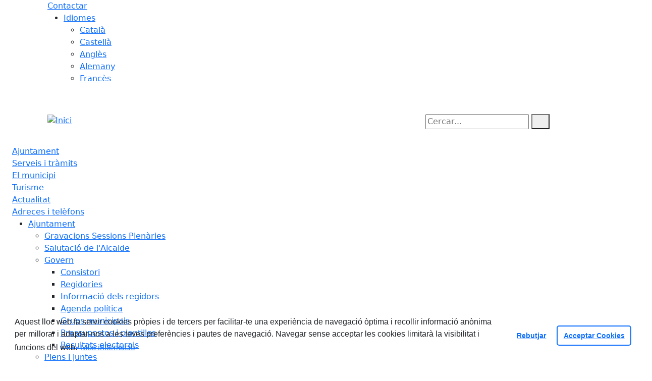

--- FILE ---
content_type: text/html; charset=utf-8
request_url: https://www.tavertet.cat/?utm_source=femturisme.cat&utm_medium=referral&utm_campaign=entretotsfemturisme
body_size: 12657
content:
<!DOCTYPE HTML>
<html lang="ca" xmlns="http://www.w3.org/1999/xhtml" xml:lang="ca" >
    <head>
        <!-- Global Site Tag (gtag.js) - Google Analytics v4-->
<!-- End of code Global Site Tag (gtag.js) - Google Analytics v4--><!-- Global Site Tag (gtag.js) - Google Analytics v4-->
<!-- End of code Global Site Tag (gtag.js) - Google Analytics v4-->
        <title>Inici</title>

        <!-- METADATA -->
<meta charset="utf-8">
<meta name="viewport" content="width=device-width, initial-scale=1">
<meta name="title" lang="ca" content="Inici">
<meta name="description" lang="ca" content="Inici">
<meta name="author" lang="ca" content="Ajuntament de Tavertet">
<meta name="date" lang="ca" content="2026-01-26">
<meta name="generator" lang="ca" content="Inici">
<meta name="robots" content="index, follow">

        <link rel="canonical" href="https://www.tavertet.cat">

        <link href="/front/view/js/bower_components/bootstrap/dist/css/bootstrap.min.css" rel="stylesheet" media="screen,print">

            <link rel="stylesheet" type="text/css" href="/front/view/js/bower_components/cookieconsent/build/cookieconsent.min.css">

        <!-- Real Favicon Genenrator-->
<link rel="apple-touch-icon" href="/themes/tavertet/images/favicons/apple-touch-icon.png">
<link rel="icon" type="image/png" href="/themes/tavertet/images/favicons/favicon-16x16.png" sizes="16x16">
<link rel="icon" type="image/png" href="/themes/tavertet/images/favicons/favicon-32x32.png" sizes="32x32">
<link rel="shortcut icon" href="/themes/tavertet/images/favicons/favicon.ico">
        <!-- Twitter Card data -->
<meta name="twitter:card" content="summary">
<meta name="twitter:title" content="Inici">
<meta name="twitter:description" content="">
<meta name="twitter:image" content="https://www.tavertet.cat/themes/tavertet/images/logos/header.png">
    <meta name="twitter:image:alt" content="Logo">
        <!-- Open Graph data -->
<meta property="og:title" content="Inici">
<meta property="og:type" content="website">
<meta property="og:url" content="https://www.tavertet.cat">
<meta property="og:image" content="https://www.tavertet.cat/themes/tavertet/images/logos/header.png">
    <meta property="og:image:alt" content="Logo">
    <meta property="og:image" content="https://www.tavertet.cat/themes/tavertet/images/logos/header_inv.png">
    <meta property="og:image:alt" content="Logo invertit">
    <meta property="og:description" content="">
<meta property="og:site_name" content="Ajuntament de Tavertet"> 

        <!-- HTML5 compatible tags -->
<script>
    document.createElement('header');
    document.createElement('footer');
    document.createElement('section');
    document.createElement('aside');
    document.createElement('nav');
    document.createElement('article');
    document.createElement('hgroup');
    document.createElement('lh');
</script>
        <link rel="stylesheet" href="/front/view/js/bower_components/FreezeUI/freeze-ui.min.css">
<link rel="stylesheet" href="/front/view/js/bower_components/Leaflet/default/leaflet.css">
<link rel="stylesheet" href="/front/view/js/bower_components/Leaflet/default/Control.Loading.css">
<script  src="/front/view/js/bower_components/FreezeUI/freeze-ui.min.js"></script>
<script  src="/front/view/js/bower_components/Leaflet/default/leaflet.js"></script>
<script src="/front/view/js/bower_components/es6-promise/es6-promise.min.js"></script>
<script>ES6Promise.polyfill();</script>
<script  src='/front/view/js/bower_components/Leaflet/default/Leaflet.GoogleMutant.js'></script>
<script  src="https://maps.google.com/maps/api/js?key=AIzaSyDzMQfPcdyACxfYosZzQs43alxB8BKfkx8" async defer></script>
<script  src="/front/view/js/bower_components/Leaflet/default/leaflet.maps.js"></script>
<script  src="/front/view/js/bower_components/Leaflet/default/leaflet.clone.js"></script>
<script  src="/front/view/js/bower_components/Leaflet/default/Control.Loading.js"></script>
<script src="/front/view/js/bower_components/jquery.min/index.js"></script>        <!-- Init addHeadExtraStyles -->
        <style>html body{font-size:1em !important;} .backgroundImageHeader { background-repeat: repeat;  background-image:url("/media/repository/capcaleres/panoramica.jpg");} </style>
        <!-- End addHeadExtraStyles -->
        <link rel="stylesheet" type="text/css" href="/front/view/js/bower_components/bootstrap-datepicker/dist/css/bootstrap-datepicker.min.css">
        <!-- fontawesome -->
        <link rel="stylesheet" href="/front/view/js/bower_components/bootstrap-icons.min/index.css">
        <!-- Font Awesome 7 + v4-shims for backward compatibility -->
        <link href="https://cdn.jsdelivr.net/npm/@fortawesome/fontawesome-free@7.1.0/css/all.min.css" rel="stylesheet">
        <link href="https://cdn.jsdelivr.net/npm/@fortawesome/fontawesome-free@7.1.0/css/v4-shims.min.css" rel="stylesheet">
        <link rel="stylesheet" type="text/css" href="/front/view/js/bower_components/cookieconsent/build/cookieconsent.min.css">
        <!-- Popperjs -->
        <script src="/front/view/js/bower_components/popper.min/index.js"></script>
        <!-- Tempus Dominus JavaScript -->
        <script src="/front/view/js/bower_components/tempus-dominus.min.js/index.js"></script>
        <!-- Tempus Dominus Styles -->
        <link rel="stylesheet" href="/front/view/js/bower_components/tempus-dominus.min.css/index.css">

                <link rel="stylesheet" media="all" href="/themes/tavertet/styles/style.min.css">
            </head>
    <body class="home id-0">
        <header>
                                    <div class="js-widget o-widget o-widget--header o-widget-contenidor  clearfix boxBX  WidgetContainer " data-id="1" >  <div class="o-widget-wrapper clearfix default-BX  " data-id="1"><div class="o-widget-container  row"><div class="view-6 js-widget o-widget o-widget--header-g col-xs-12 col-sm-12 col-md-12 col-lg-12 clearfix boxBX  WidgetLegacyHeader " data-id="4" >  <div class="o-widget-wrapper clearfix default-BX  mb-5 " data-id="4"><div class="o-widget-container "><div class="js-widget__content o-widget__content clearfix "><div class="toolbar clearfix">
    <div class="container-xl">
                <div class="fright">
            <div class="toolbarItem">
    <div class="toolbarItem page-62 page-contactar">
    <a 
        href="/altres-continguts/contactar"
        target="_self"
        rel="index, follow"
            >
        Contactar    </a>
</div>
</div>                        <div class="toolbarItem">
                <div id="toolbarLanguages">
    <ul id="languages">
        <li><a href="#">Idiomes</a>
            <ul>
                                    <li><a class="link-language" href="javascript:void(0)" data-target="https://www.tavertet.cat/?utm_source=femturisme.cat&utm_medium=referral&utm_campaign=entretotsfemturisme&lang=ca" title="Català">Català</a></li>                                    <li><a class="link-language" href="javascript:void(0)" data-target="https://translate.google.es/translate?js=y&prev=_t&hl=esie=UTF-8&u=https://www.tavertet.cat/?utm_source=femturisme.cat&utm_medium=referral&utm_campaign=entretotsfemturisme&sl=ca&tl=es" title="Castellà">Castellà</a></li>                                    <li><a class="link-language" href="javascript:void(0)" data-target="https://translate.google.es/translate?js=y&prev=_t&hl=enie=UTF-8&u=https://www.tavertet.cat/?utm_source=femturisme.cat&utm_medium=referral&utm_campaign=entretotsfemturisme&sl=ca&tl=en" title="Anglès">Anglès</a></li>                                    <li><a class="link-language" href="javascript:void(0)" data-target="https://translate.google.es/translate?js=y&prev=_t&hl=deie=UTF-8&u=https://www.tavertet.cat/?utm_source=femturisme.cat&utm_medium=referral&utm_campaign=entretotsfemturisme&sl=ca&tl=de" title="Alemany">Alemany</a></li>                                    <li><a class="link-language" href="javascript:void(0)" data-target="https://translate.google.es/translate?js=y&prev=_t&hl=frie=UTF-8&u=https://www.tavertet.cat/?utm_source=femturisme.cat&utm_medium=referral&utm_campaign=entretotsfemturisme&sl=ca&tl=fr" title="Francès">Francès</a></li>                            </ul>
        </li>
    </ul>
</div>                <div class="currentDate" style='padding:9px;color:white'>
    <span id="clock" class="clock" title='Data i hora oficial' >
        26.01.2026 | 03:29    </span>
</div>            </div>
        </div>
    </div>
</div>
<div class="header backgroundImageHeader">
    <div class="branding">
        <div class="container-xl">
            <div class="row">
                <div class="col-md-8 col-sm-8 col-lg-8 logo_box">
    <a class="logo" href="/" title="Inici">
        <span style="display: none">Inici</span>
        <img src="/themes/tavertet/images/logos/header.png" alt="Inici" width="323" height="109" id="mainLogo">
    </a>
        <h1 class="d-none">Inici</h1>
    </div>                <div class="col-md-4 col-sm-4 col-lg-4 middle search_box">
    <form id="search_box" aria-label="Cercar:" name="search_box" method="get" action="/search">
        <label for="search" accesskey="4">
            <span class="visually-hidden">Cercar:</span>
        </label>
        <input id="search" name="search" type="text" aria-label="Cercar:" title="Cerca a tot el web" value="" placeholder="Cercar...">
        <button type="submit" title="Cerca" class="search-button" aria-label="Cerca"><i class="fa fa-search"></i></button>
    </form>
</div>
            </div>
        </div>
    </div>
        <div id="navbar-top" class="navbar navbar-expand-lg navbar-dark"><div class="nav">    <div class="container-xl">         <div class="row">              <div class="col" aria-label="menú"><div class="phoneMenuButton"><a href="#" class="phoneButton"><i class="fa fa-bars"></i></a></div>  <nav class="c-menu-mobile"><li class="c-menu-mobile__item">  <a class="c-menu-mobile__link"  href="/ajuntament" aria-label="Ajuntament"  rel="index, follow" >Ajuntament  </a></li><li class="c-menu-mobile__item">  <a class="c-menu-mobile__link"  href="/serveis-i-tramits" aria-label="Serveis i tràmits"  rel="index, follow" >Serveis i tràmits  </a></li><li class="c-menu-mobile__item">  <a class="c-menu-mobile__link"  href="/el-municipi" aria-label="El municipi"  rel="index, follow" >El municipi  </a></li><li class="c-menu-mobile__item">  <a class="c-menu-mobile__link"  href="/turisme" aria-label="Turisme"  rel="index, follow" >Turisme  </a></li><li class="c-menu-mobile__item">  <a class="c-menu-mobile__link"  href="/actualitat" aria-label="Actualitat"  rel="index, follow" >Actualitat  </a></li><li class="c-menu-mobile__item">  <a class="c-menu-mobile__link"  href="/adreces-i-telefons" aria-label="Adreces i telèfons"  rel="index, follow" >Adreces i telèfons  </a></li>  </nav><script>$(document).ready(function () {
	$('a.phoneButton').click(function (event) {
		$('.c-menu-mobile').toggleClass('c-menu-mobile--opened');
	});
});
</script><ul class="c-menu-show-submenu-on-hover c-menu-show-submenu-on-hover__menu" ><li class="c-menu-show-submenu-on-hover__item page-1 level1"> <a class=" c-menu-show-submenu-on-hover__link"  aria-expanded="false" href="/ajuntament" aria-label="Ajuntament"  rel="index, follow" >Ajuntament</a><ul class="c-menu-show-submenu-on-hover c-menu-show-submenu-on-hover__childs" ><li class="c-menu-show-submenu-on-hover__item page-157 level2"> <a class=" c-menu-show-submenu-on-hover__link"  aria-expanded="false" href="/ajuntament/gravacions-sessions-plenaries" aria-label="Gravacions Sessions Plenàries"  rel="index, follow" >Gravacions Sessions Plenàries</a></li><li class="c-menu-show-submenu-on-hover__item page-12 level2"> <a class=" c-menu-show-submenu-on-hover__link"  aria-expanded="false" href="/ajuntament/salutacio-de-lalcalde" aria-label="Salutació de l'Alcalde"  rel="index, follow" >Salutació de l'Alcalde</a></li><li class="c-menu-show-submenu-on-hover__item page-142 level2"> <a class=" c-menu-show-submenu-on-hover__link c-menu-show-submenu-on-hover__link--dropdown"  aria-expanded="false" href="/ajuntament/govern" aria-label="Govern"  rel="index, follow" >Govern</a><ul class="c-menu-show-submenu-on-hover c-menu-show-submenu-on-hover__childs" ><li class="c-menu-show-submenu-on-hover__item page-13 level3"> <a class=" c-menu-show-submenu-on-hover__link"  aria-expanded="false" href="/ajuntament/govern/consistori" aria-label="Consistori"  rel="index, follow" >Consistori</a></li><li class="c-menu-show-submenu-on-hover__item page-143 level3"> <a class=" c-menu-show-submenu-on-hover__link"  aria-expanded="false" href="/ajuntament/govern/regidories" aria-label="Regidories"  rel="index, follow" >Regidories</a></li><li class="c-menu-show-submenu-on-hover__item page-144 level3"> <a class=" c-menu-show-submenu-on-hover__link"  aria-expanded="false" href="/ajuntament/govern/informacio-dels-regidors" aria-label="Informació dels regidors"  rel="index, follow" >Informació dels regidors</a></li><li class="c-menu-show-submenu-on-hover__item page-116 level3"> <a class=" c-menu-show-submenu-on-hover__link"  aria-expanded="false" href="/ajuntament/govern/agenda-politica" aria-label="Agenda política"  rel="index, follow" >Agenda política</a></li><li class="c-menu-show-submenu-on-hover__item page-145 level3"> <a class=" c-menu-show-submenu-on-hover__link"  aria-expanded="false" href="/ajuntament/govern/grups-municipals" aria-label="Grups municipals"  rel="index, follow" >Grups municipals</a></li><li class="c-menu-show-submenu-on-hover__item page-24 level3"> <a class=" c-menu-show-submenu-on-hover__link"  aria-expanded="false" href="https://www.seu-e.cat/web/tavertet/govern-obert-i-transparencia/gestio-economica/pressupost" aria-label="Pressupostos i plantilles" target = "_blank" rel="index, follow" >Pressupostos i plantilles<i class="align-middle fa fa-external-link ms-2"></i></a></li><li class="c-menu-show-submenu-on-hover__item page-127 level3"> <a class=" c-menu-show-submenu-on-hover__link"  aria-expanded="false" href="http://aplicacions.municat.gencat.cat/index.php?page=consulta&mostraEns=0828020002&accio=eleccions" aria-label="Resultats electorals" target = "_blank" rel="index, follow" >Resultats electorals<i class="align-middle fa fa-external-link ms-2"></i></a></li></ul></li><li class="c-menu-show-submenu-on-hover__item page-80 level2"> <a class=" c-menu-show-submenu-on-hover__link"  aria-expanded="false" href="/ajuntament/plens-i-juntes-" aria-label="Plens i juntes "  rel="index, follow" >Plens i juntes </a></li><li class="c-menu-show-submenu-on-hover__item page-18 level2"> <a class=" c-menu-show-submenu-on-hover__link"  aria-expanded="false" href="/ajuntament/tauler-danuncis" aria-label="Tauler d'anuncis"  rel="index, follow" >Tauler d'anuncis</a></li><li class="c-menu-show-submenu-on-hover__item page-26 level2"> <a class=" c-menu-show-submenu-on-hover__link"  aria-expanded="false" href="/ajuntament/perfil-de-contractant" aria-label="Perfil de contractant"  rel="index, follow" >Perfil de contractant</a></li><li class="c-menu-show-submenu-on-hover__item page-126 level2"> <a class=" c-menu-show-submenu-on-hover__link c-menu-show-submenu-on-hover__link--dropdown"  aria-expanded="false" href="/ajuntament/normativa" aria-label="Normativa"  rel="index, follow" >Normativa</a><ul class="c-menu-show-submenu-on-hover c-menu-show-submenu-on-hover__childs" ><li class="c-menu-show-submenu-on-hover__item page-27 level3"> <a class=" c-menu-show-submenu-on-hover__link"  aria-expanded="false" href="https://www.seu-e.cat/web/tavertet/govern-obert-i-transparencia/accio-de-govern-i-normativa/normativa-plans-i-programes/ordenances-reguladores-i-reglaments" aria-label="Normativa / Ordenances Generals" target = "_blank" rel="index, follow" >Normativa / Ordenances Generals<i class="align-middle fa fa-external-link ms-2"></i></a></li><li class="c-menu-show-submenu-on-hover__item page-22 level3"> <a class=" c-menu-show-submenu-on-hover__link"  aria-expanded="false" href="https://www.seu-e.cat/web/tavertet/govern-obert-i-transparencia/accio-de-govern-i-normativa/normativa-plans-i-programes/ordenances-fiscals" aria-label="Ordenances Fiscals" target = "_blank" rel="index, follow" >Ordenances Fiscals<i class="align-middle fa fa-external-link ms-2"></i></a></li><li class="c-menu-show-submenu-on-hover__item page-28 level3"> <a class=" c-menu-show-submenu-on-hover__link"  aria-expanded="false" href="https://www.seu-e.cat/web/tavertet/govern-obert-i-transparencia/accio-de-govern-i-normativa/urbanisme" aria-label="Urbanisme" target = "_blank" rel="index, follow" >Urbanisme<i class="align-middle fa fa-external-link ms-2"></i></a></li></ul></li><li class="c-menu-show-submenu-on-hover__item page-16 level2"> <a class=" c-menu-show-submenu-on-hover__link"  aria-expanded="false" href="/ajuntament/plans-campanyes-i-programes" aria-label="Plans, campanyes i programes"  rel="index, follow" >Plans, campanyes i programes</a></li><li class="c-menu-show-submenu-on-hover__item page-155 level2"> <a class=" c-menu-show-submenu-on-hover__link"  aria-expanded="false" href="/ajuntament/participacio-ciutadana" aria-label="Participació ciutadana"  rel="index, follow" >Participació ciutadana</a></li><li class="c-menu-show-submenu-on-hover__item page-122 level2"> <a class=" c-menu-show-submenu-on-hover__link"  aria-expanded="false" href="/ajuntament/que-es-la-seu-electronica" aria-label="Seu electrònica"  rel="index, follow" >Seu electrònica</a></li><li class="c-menu-show-submenu-on-hover__item page-123 level2"> <a class=" c-menu-show-submenu-on-hover__link"  aria-expanded="false" href="/ajuntament/transparencia" aria-label="Transparència"  rel="index, follow" >Transparència</a></li></ul></li><li class="c-menu-show-submenu-on-hover__item page-10 level1"> <a class=" c-menu-show-submenu-on-hover__link"  aria-expanded="false" href="/serveis-i-tramits" aria-label="Serveis i tràmits"  rel="index, follow" >Serveis i tràmits</a><ul class="c-menu-show-submenu-on-hover c-menu-show-submenu-on-hover__childs" ><li class="c-menu-show-submenu-on-hover__item page-82 level2"> <a class=" c-menu-show-submenu-on-hover__link"  aria-expanded="false" href="/serveis-i-tramits/oficines-municipals" aria-label="Oficines municipals"  rel="index, follow" >Oficines municipals</a></li><li class="c-menu-show-submenu-on-hover__item page-140 level2"> <a class=" c-menu-show-submenu-on-hover__link"  aria-expanded="false" href="/serveis-i-tramits/cataleg-de-serveis" aria-label="Catàleg de Serveis"  rel="index, follow" >Catàleg de Serveis</a></li><li class="c-menu-show-submenu-on-hover__item page-31 level2"> <a class=" c-menu-show-submenu-on-hover__link"  aria-expanded="false" href="/serveis-i-tramits/tramits-i-gestions" aria-label="Tràmits i gestions"  rel="index, follow" >Tràmits i gestions</a></li><li class="c-menu-show-submenu-on-hover__item page-32 level2"> <a class=" c-menu-show-submenu-on-hover__link"  aria-expanded="false" href="/serveis-i-tramits/impostos" aria-label="Impostos"  rel="index, follow" >Impostos</a></li><li class="c-menu-show-submenu-on-hover__item page-88 level2"> <a class=" c-menu-show-submenu-on-hover__link"  aria-expanded="false" href="/serveis-i-tramits/factura-electronica" aria-label="Factura electrònica"  rel="index, follow" >Factura electrònica</a></li><li class="c-menu-show-submenu-on-hover__item page-133 level2"> <a class=" c-menu-show-submenu-on-hover__link"  aria-expanded="false" href="/serveis-i-tramits/finestreta-unica-empresarial-fue" aria-label="Finestreta Única Empresarial (FUE)"  rel="index, follow" >Finestreta Única Empresarial (FUE)</a></li></ul></li><li class="c-menu-show-submenu-on-hover__item page-2 level1"> <a class=" c-menu-show-submenu-on-hover__link"  aria-expanded="false" href="/el-municipi" aria-label="El municipi"  rel="index, follow" >El municipi</a><ul class="c-menu-show-submenu-on-hover c-menu-show-submenu-on-hover__childs" ><li class="c-menu-show-submenu-on-hover__item page-34 level2"> <a class=" c-menu-show-submenu-on-hover__link"  aria-expanded="false" href="/el-municipi/com-arribar--carrers" aria-label="Com arribar / carrers"  rel="index, follow" >Com arribar / carrers</a></li><li class="c-menu-show-submenu-on-hover__item page-35 level2"> <a class=" c-menu-show-submenu-on-hover__link"  aria-expanded="false" href="/el-municipi/transport-public" aria-label="Transport públic"  rel="index, follow" >Transport públic</a></li><li class="c-menu-show-submenu-on-hover__item page-7 level2"> <a class=" c-menu-show-submenu-on-hover__link c-menu-show-submenu-on-hover__link--dropdown"  aria-expanded="false" href="/el-municipi/informacio-del-municipi" aria-label="Informació del municipi"  rel="index, follow" >Informació del municipi</a><ul class="c-menu-show-submenu-on-hover c-menu-show-submenu-on-hover__childs" ><li class="c-menu-show-submenu-on-hover__item page-46 level3"> <a class=" c-menu-show-submenu-on-hover__link"  aria-expanded="false" href="/el-municipi/informacio-del-municipi/historia" aria-label="Història"  rel="index, follow" >Història</a></li><li class="c-menu-show-submenu-on-hover__item page-47 level3"> <a class=" c-menu-show-submenu-on-hover__link"  aria-expanded="false" href="/el-municipi/informacio-del-municipi/el-municipi-en-xifres" aria-label="El municipi en xifres"  rel="index, follow" >El municipi en xifres</a></li></ul></li><li class="c-menu-show-submenu-on-hover__item page-3 level2"> <a class=" c-menu-show-submenu-on-hover__link c-menu-show-submenu-on-hover__link--dropdown"  aria-expanded="false" href="/el-municipi/guia-del-municipi" aria-label="Guia del municipi"  rel="index, follow" >Guia del municipi</a><ul class="c-menu-show-submenu-on-hover c-menu-show-submenu-on-hover__childs" ><li class="c-menu-show-submenu-on-hover__item page-37 level3"> <a class=" c-menu-show-submenu-on-hover__link"  aria-expanded="false" href="/el-municipi/guia-del-municipi/equipaments" aria-label="Equipaments"  rel="index, follow" >Equipaments</a></li><li class="c-menu-show-submenu-on-hover__item page-146 level3"> <a class=" c-menu-show-submenu-on-hover__link"  aria-expanded="false" href="/el-municipi/guia-del-municipi/entitats-i-associacions" aria-label="Entitats i associacions"  rel="index, follow" >Entitats i associacions</a></li><li class="c-menu-show-submenu-on-hover__item page-39 level3"> <a class=" c-menu-show-submenu-on-hover__link"  aria-expanded="false" href="/el-municipi/guia-del-municipi/botigues-dalimentacio" aria-label="Botigues d'alimentació"  rel="index, follow" >Botigues d'alimentació</a></li><li class="c-menu-show-submenu-on-hover__item page-150 level3"> <a class=" c-menu-show-submenu-on-hover__link"  aria-expanded="false" href="/el-municipi/guia-del-municipi/venda-productes-a-dominicili" aria-label="Venda productes a dominicili"  rel="index, follow" >Venda productes a dominicili</a></li><li class="c-menu-show-submenu-on-hover__item page-149 level3"> <a class=" c-menu-show-submenu-on-hover__link"  aria-expanded="false" href="/el-municipi/guia-del-municipi/empreses-de-construccio" aria-label="Empreses de construcció"  rel="index, follow" >Empreses de construcció</a></li><li class="c-menu-show-submenu-on-hover__item page-43 level3"> <a class=" c-menu-show-submenu-on-hover__link"  aria-expanded="false" href="/el-municipi/guia-del-municipi/emergencies" aria-label="Emergències"  rel="index, follow" >Emergències</a></li><li class="c-menu-show-submenu-on-hover__item page-42 level3"> <a class=" c-menu-show-submenu-on-hover__link"  aria-expanded="false" href="/el-municipi/guia-del-municipi/submnistraments" aria-label="Submnistraments"  rel="index, follow" >Submnistraments</a></li></ul></li><li class="c-menu-show-submenu-on-hover__item page-48 level2"> <a class=" c-menu-show-submenu-on-hover__link"  aria-expanded="false" href="/el-municipi/informacio-geografica" aria-label="Informació geogràfica"  rel="index, follow" >Informació geogràfica</a></li></ul></li><li class="c-menu-show-submenu-on-hover__item page-131 level1"> <a class=" c-menu-show-submenu-on-hover__link"  aria-expanded="false" href="/turisme" aria-label="Turisme"  rel="index, follow" >Turisme</a><ul class="c-menu-show-submenu-on-hover c-menu-show-submenu-on-hover__childs" ><li class="c-menu-show-submenu-on-hover__item page-147 level2"> <a class=" c-menu-show-submenu-on-hover__link"  aria-expanded="false" href="http://www.meteosona.com/estacio/Tavertet/" aria-label="El temps a Tavertet" target = "_blank" rel="index, follow" >El temps a Tavertet<i class="align-middle fa fa-external-link ms-2"></i></a></li><li class="c-menu-show-submenu-on-hover__item page-50 level2"> <a class=" c-menu-show-submenu-on-hover__link"  aria-expanded="false" href="/turisme/festes-i-fires" aria-label="Festes i fires"  rel="index, follow" >Festes i fires</a></li><li class="c-menu-show-submenu-on-hover__item page-152 level2"> <a class=" c-menu-show-submenu-on-hover__link"  aria-expanded="false" href="/turisme/acampada-caravanes-autocaravanes-i-furgonetes-habilitades" aria-label="Acampada, Caravanes, Autocaravanes i furgonetes habilitades"  rel="index, follow" >Acampada, Caravanes, Autocaravanes i furgonetes habilitades</a></li><li class="c-menu-show-submenu-on-hover__item page-41 level2"> <a class=" c-menu-show-submenu-on-hover__link"  aria-expanded="false" href="/turisme/llocs-dinteres" aria-label="Llocs d'interès"  rel="index, follow" >Llocs d'interès</a></li><li class="c-menu-show-submenu-on-hover__item page-129 level2"> <a class=" c-menu-show-submenu-on-hover__link"  aria-expanded="false" href="/turisme/rutes" aria-label="Rutes"  rel="index, follow" >Rutes</a></li><li class="c-menu-show-submenu-on-hover__item page-148 level2"> <a class=" c-menu-show-submenu-on-hover__link"  aria-expanded="false" href="/turisme/allotjaments" aria-label="Allotjaments"  rel="index, follow" >Allotjaments</a></li><li class="c-menu-show-submenu-on-hover__item page-130 level2"> <a class=" c-menu-show-submenu-on-hover__link"  aria-expanded="false" href="/turisme/allotjaments-rurals" aria-label="Allotjaments rurals"  rel="index, follow" >Allotjaments rurals</a></li><li class="c-menu-show-submenu-on-hover__item page-38 level2"> <a class=" c-menu-show-submenu-on-hover__link"  aria-expanded="false" href="/turisme/bars-i-restaurants" aria-label="Bars i restaurants"  rel="index, follow" >Bars i restaurants</a></li></ul></li><li class="c-menu-show-submenu-on-hover__item page-4 level1"> <a class=" c-menu-show-submenu-on-hover__link"  aria-expanded="false" href="/actualitat" aria-label="Actualitat"  rel="index, follow" >Actualitat</a><ul class="c-menu-show-submenu-on-hover c-menu-show-submenu-on-hover__childs" ><li class="c-menu-show-submenu-on-hover__item page-128 level2"> <a class=" c-menu-show-submenu-on-hover__link"  aria-expanded="false" href="/actualitat/avisos" aria-label="Avisos"  rel="index, follow" >Avisos</a></li><li class="c-menu-show-submenu-on-hover__item page-53 level2"> <a class=" c-menu-show-submenu-on-hover__link"  aria-expanded="false" href="/actualitat/noticies" aria-label="Notícies"  rel="index, follow" >Notícies</a></li><li class="c-menu-show-submenu-on-hover__item page-54 level2"> <a class=" c-menu-show-submenu-on-hover__link"  aria-expanded="false" href="/actualitat/agenda" aria-label="Agenda"  rel="index, follow" >Agenda</a></li><li class="c-menu-show-submenu-on-hover__item page-55 level2"> <a class=" c-menu-show-submenu-on-hover__link"  aria-expanded="false" href="/actualitat/butlleti-digital" aria-label="Butlletí digital"  rel="index, follow" >Butlletí digital</a></li><li class="c-menu-show-submenu-on-hover__item page-56 level2"> <a class=" c-menu-show-submenu-on-hover__link"  aria-expanded="false" href="/actualitat/butlletins-i-revistes" aria-label="Butlletins i revistes"  rel="index, follow" >Butlletins i revistes</a></li><li class="c-menu-show-submenu-on-hover__item page-57 level2"> <a class=" c-menu-show-submenu-on-hover__link"  aria-expanded="false" href="/actualitat/rss" aria-label="Rss"  rel="index, follow" >Rss</a></li><li class="c-menu-show-submenu-on-hover__item page-58 level2"> <a class=" c-menu-show-submenu-on-hover__link"  aria-expanded="false" href="/actualitat/hemeroteca" aria-label="Hemeroteca"  rel="index, follow" >Hemeroteca</a></li></ul></li><li class="c-menu-show-submenu-on-hover__item page-5 level1"> <a class=" c-menu-show-submenu-on-hover__link"  aria-expanded="false" href="/adreces-i-telefons" aria-label="Adreces i telèfons"  rel="index, follow" >Adreces i telèfons</a></li></ul><script>$(document).ready(function(){
    var focus = false;
    const body = $('body');
    body.addClass('javascriptEnabled');
    body.removeClass('javascriptDisabled');
    $(document).click(function(event) {
        if($(event.target).closest('.c-menu-show-submenu-on-click').length===0){
            removeFocus('level1');
            focus = false;
        }
    });
    $('.c-menu-show-submenu-on-click__link').click(function (event) {
        if(isTablet()===false){
            var focus = $(this).parent().attr('focus');
            var level = getLevelFromClasses($(this).parent().attr('class'));
            if ($(this).hasClass('c-menu-show-submenu-on-click__link--dropdown')) {
                event.preventDefault();
            }
            if (focus === false || focus == null) {
                focus = setFocus(this);
            } else {
                removeFocus(level);
                focus = false;
                $(this).blur();
            }
        }
    });
    $('body nav').keyup(function (event) {
        if(focus === false && (event.keyCode === 37 || event.keyCode === 39)){
            focus = setFocus($('.c-menu-show-submenu-on-click').children("li").first().children("a"));
        } else if (event.keyCode === 9) {
            const $current = $(':focus').parent();
            if($current.children("a").hasClass( "c-menu-show-submenu-on-click__link") === false) {
                removeFocus('level1');
                focus = false;
                $(this).blur();
            }
        }
    });

    $('.c-menu-show-submenu-on-click__link--dropdown ,.c-menu-show-submenu-on-click ul').keydown(function(event){
        event.stopPropagation();
        if(event.which === 38 || event.which === 40){
            event.preventDefault();
            return true;
        }
        return true;
    });
    $('.c-menu-show-submenu-on-click').keyup(function (event) {
        var $current = $(':focus').parent();
        if(typeof $current !=='undefined') {
            var level = getLevelFromClasses($current.attr('class'));
            if (event.keyCode == 37) { // Left
                if (level == 'level-1') {
                    $new = $current.prev('.' + level).children("a");
                    focus = setFocus($new);
                } else if (level == 'level-2') {
                    $new = $current.parent("ul").prev("a").parent("li").prev("li").children("a");
                    focus = setFocus($new);
                } else {
                    $new = $current.parent("ul").prev("a").parent("li").children("a");
                    focus = setFocus($new);
                }
            } else if (event.keyCode == 39) { // Right
                if (level == 'level-1') {
                    $new = $current.next('.' + level).children("a");
                    focus = setFocus($new);
                } else {
                    if (level == 'level-2' && $current.children("ul").html() == null) {
                        $new = $current.parent("ul").prev("a").parent("li").next("li").children("a");
                        focus = setFocus($new);
                    } else {
                        $new = $current.children("ul").children("li").first().children("a");
                        focus = setFocus($new);
                    }
                }
            } else if (event.keyCode == 38) { // Up
                if (level != 'level-1') {
                    if ($current.prev('.' + level).prop('tagName') == 'LI') {
                        $new = $current.prev('.' + level).children("a");
                        focus = setFocus($new);
                    } else if (level == 'level-2') {
                        $new = $current.parent("ul").prev("a");
                        focus = setFocus($new);
                    }
                }
            } else if (event.keyCode == 40) { // Down
                if (level == 'level-1' && $current.children("ul").html() != null) {
                    $new = $current.children("ul").children("li").first().children("a");
                    focus = setFocus($new);
                } else if (level != 'level-1') {
                    $new = $current.next('.' + level).children("a");
                    focus = setFocus($new);
                }
            } else if (event.keyCode === 9) { // Down
                if (level === 'level-1' && $current.children("ul").html() != null) {
                    $new = $current.children("ul").children("li").first().children("a");
                    focus = setFocus($new);
                } else if (level !== 'level-1') {
                    $new = $current.children("a");
                    if($new.length > 0) {
                        focus = setFocus($new);
                    }
                }
            } else {
                removeFocus('level1');
                focus = false;
            }
        }
    });
});</script>              </div>         </div>     </div> </div> </div>        <div class="homeHeader clearfix"  >
    <div class="container">
        <div class="row">
                            <div class="col-xs-12 col-sm-12 col-md-4 col-lg-4 hideTablets">
                    <div class="procedures">
    <div class="contentlist hideTablets">
        <div id="Tramits">
            <h2>Tràmits</h2>
            <a href="https://seu-e.cat/ca/web/tavertet/tramits-i-gestions/-/tramits/tramit/13566935?p_auth=VcqD27sj" target="_blank">
    <span class="text">Cita amb càrrec electe o tècnic municipal</span>
</a>
<a href="https://seu-e.cat/ca/web/tavertet/tramits-i-gestions/-/tramits/tramit/13567095?p_auth=x5hG5RzH" target="_blank">
    <span class="text">Comunicació d'inici i modificació substancial d'activitat en un establiment amb certificat tècnic</span>
</a>
<a href="https://seu-e.cat/ca/web/tavertet/tramits-i-gestions/-/tramits/tramit/13566945?p_auth=VcqD27sj" target="_blank">
    <span class="text">Instància genèrica</span>
</a>
            <a class="more " href="/serveis-i-tramits/tramits-i-gestions">
                Més informació            </a>
        </div>
    </div>
</div>                </div>
                <div class="col-xs-12 col-sm-12 col-md-8 col-lg-8">
                        
<div class="dinamic">
        <div class="clear slider tplSliderBig">
        <div id="slider0" class="bxslider slider0" data-id="0" data-interval="0">
            <div class='item '>
            <div class="txt ">
            <div class="meta">
                            </div>
                                                            <a href="https://www.tavertet.cat/actualitat/butlleti-digital/" target="_self" >
                    <span class="title">Butlletí digital!</span>
                </a>
                                                                                    <a href="https://www.tavertet.cat/actualitat/butlleti-digital/" target="_self" >
                    <p>El butllet&iacute; digital setmanalment us enviar&agrave; les novetat que es vagin penjant a la web. Per poder-lo rebre us heu de subscriure al nou butllet&iacute; digital.</p>
                </a>
                    </div>
            <div class="img  ">
                                <a href="https://www.tavertet.cat/actualitat/butlleti-digital/" target="_self" >
                <img src="/media/repository/baners_destacats/destacat/butlleti.jpg"
                     alt="Butlletí digital">
            </a>
            </div>
    </div>
        </div>
    </div>
    </div>
<script>
    function callMenuBeforeJQueryLoaded() {
        var sliders = document.getElementsByClassName('bxslider');
        for (let item of sliders) {
            if (item.id !== '' && $('#' + item.id).is('[data-interval]')) {
                var interval = $('#' + item.id).attr('data-interval');
                var id = $('#' + item.id).attr('data-id');

                if (interval > 0) {
                    $('#' + item.id).bxSlider({
                        infiniteLoop: true,
                        adaptiveHeight: true,
                        hideControlOnEnd: true,
                        autoControls: true,
                        startText: '<i class="fa fa-play"></i>',
                        stopText: '<i class="fa fa-pause"></i>',
                        nextText: 'Següent',
                        prevText: 'Anterior',
                        auto: true,
                        autoStart: true,
                        pause: interval,
                        speed: 500,
                        preventDefaultSwipeX: true,
                        onSliderLoad: function () {
                            $(".bxslider .slider" + id).css("display", "block");
                        }
                    });
                } else {
                    $('#' + item.id).bxSlider({
                        infiniteLoop: true,
                        adaptiveHeight: true,
                        hideControlOnEnd: true,
                        preventDefaultSwipeX: true,
                        autoControls: true,
                        startText: '<i class="fa fa-play"></i>',
                        stopText: '<i class="fa fa-pause"></i>',
                        nextText: 'Següent',
                        prevText: 'Anterior',
                        onSliderLoad: function () {
                            $(".bxslider .slider" + id).css("display", "block");
                        }
                    });
                }
            }
        }
    }
</script>            </div>
        </div>
    </div>
</div></div></div></div>  </div></div></div>  </div></div>        </header>
                <section>
            <div class="content">
                                <div class="container-xl columns">
                                        <div class="js-widget o-widget o-widget--body o-widget-contenidor  clearfix boxBX  WidgetContainer " data-id="2" >  <div class="o-widget-wrapper clearfix default-BX   row " data-id="2"><div class="o-widget-container  row"><div class="js-widget o-widget o-widget--cnt_g o-widget-contenidor  o-widget-contenidor--columnes  col-xs-12 col-sm-12 col-md-12 col-lg-12 clearfix boxBX  WidgetContainer " data-id="6" >  <div class="o-widget-wrapper clearfix default-BX   row " data-id="6"><div class="o-widget-container  row"><div class="js-widget o-widget o-widget--cnt_i_g o-widget-contenidor  col-xs-12 col-sm-3 col-md-3 col-lg-3 clearfix boxBX  WidgetContainer " data-id="7" >  <div class="o-widget-wrapper clearfix default-BX   row " data-id="7"><div class="o-widget-container  row"><div class="js-widget o-widget o-widget--banner col-xs-12 col-sm-12 col-md-12 col-lg-12 clearfix boxBX  mobile-none WidgetContentsList " data-id="11" >  <div class="o-widget-wrapper clearfix default-BX   row " data-id="11"><div class=" o-widget__title o-widget__title "><span>Destacats</span></div><div class="o-widget-container "><div class="js-widget__content o-widget__content clearfix "><div class="dinamic">
        <ul class="clear articlelist default">
            <li class="tplBanner col-md-12 ">
                <a href="https://www.tavertet.cat/ajuntament/perfil-de-contractant/" target="_self"  class="clearfix" >
                        <span style="display: none;">Perfil de contractant</span>
            <img src="/media/repository/baners_destacats/allargat/perfil-1.jpg" alt="Perfil de contractant">
        </a>
    </li>
    <li class="tplBanner col-md-12 ">
                <a href="https://www.tavertet.cat/ajuntament/transparencia/" target="_self"  class="clearfix" >
                        <span style="display: none;">Banner Portal de Transparència</span>
            <img src="/media/repository/baners_destacats/allargat/transparencia.jpg" alt="Banner Portal de Transparència">
        </a>
    </li>
    <li class="tplBanner col-md-12 ">
                <a href="https://www.tavertet.cat/serveis-i-tramits/factura-electronica/" target="_self"  class="clearfix" >
                        <span style="display: none;">Factura electrònica</span>
            <img src="/media/repository/baners_destacats/allargat/factura.jpg" alt="Factura electrònica">
        </a>
    </li>
    <li class="tplBanner col-md-12 ">
                <a href="https://www.tavertet.cat/serveis-i-tramits/tramits-i-gestions/" target="_self"  class="clearfix" >
                        <span style="display: none;">Tràmits</span>
            <img src="/media/repository/baners_destacats/allargat/tramits.jpg" alt="Tràmits">
        </a>
    </li>
    </ul>
    </div></div></div>  </div></div></div>  </div></div><div class="js-widget o-widget o-widget--cnt_i_g o-widget-contenidor  col-xs-12 col-sm-6 col-md-6 col-lg-6 clearfix boxBX  WidgetContainer " data-id="8" >  <div class="o-widget-wrapper clearfix default-BX   row " data-id="8"><div class="o-widget-container  row"><div class="js-widget o-widget o-widget--imatge col-xs-12 col-sm-12 col-md-12 col-lg-12 clearfix boxBX  WidgetContentsList " data-id="18" >  <div class="o-widget-wrapper clearfix default-BX   row " data-id="18"><div class=" o-widget__title o-widget__title "><span>Notícies</span></div><div class="o-widget-container "><div class="js-widget__content o-widget__content clearfix "><div class="dinamic">
        <ul class="clear articlelist default">
        <li class="tplImatge  ">
                                    <a href="https://www.tavertet.cat/actualitat/noticies/activitats-de-nadal-2025-.html" target="_self" >
            <div class="image default">
                <div class="default">
                <img src="/media/repository/Viu_el_Nadal_a_Tavertet.jpeg"
                     alt=""  class="img-responsive-full img">
                </div>
            </div>
            </a>
                                                <a class="subtitle" href="https://www.tavertet.cat/actualitat/noticies/activitats-de-nadal-2025-.html" target="_self" >
                ACTIVITATS DE NADAL 2025             </a>
                        <span class="date">
            26-11-2025        </span>
                </li>
    </ul>
    <div class="pager newsletter-hidden"></div></div></div></div>  </div></div><div class="js-widget o-widget o-widget--default col-xs-12 col-sm-12 col-md-12 col-lg-12 clearfix boxBX  WidgetContentsList " data-id="13" >  <div class="o-widget-wrapper clearfix default-BX   row " data-id="13"><div class="o-widget-container "><div class="js-widget__content o-widget__content clearfix "><div class="dinamic">
        <ul class="clear articlelist default">
    <li class="article-item col-md-12"><div class="tplDefault ">
                    <a href="https://www.tavertet.cat/actualitat/noticies/1641-celebracio-de-la-convocatoria-del-ple-de-lajuntament-de-tavertet.html" target="_self" >
        <p class="subtitle">CELEBRACIÓ DE LA CONVOCATÒRIA DEL PLE DE L’AJUNTAMENT DE TAVERTET</p>
    </a>
                <div class="date">
            12-09-2025        </div>
        <div class="entradeta"><p>ANUNCI DE CELEBRACI&Oacute; DE LA CONVOCAT&Ograve;RIA DEL PLE DE L&rsquo;AJUNTAMENT DE TAVERTET</p>
</div>            </div>
</li><li class="article-item col-md-12"><div class="tplDefault ">
                    <a href="https://www.tavertet.cat/actualitat/noticies/tancada-larea-dautocaravanes-per-manteniment-.html" target="_self" >
        <p class="subtitle">TANCADA L'ÀREA D'AUTOCARAVANES PER MANTENIMENT </p>
    </a>
                <div class="date">
            04-09-2025        </div>
        <div class="entradeta"><p>EL PROPER 6 I 7 DE SETEMBRE L&#39;&Agrave;REA D&#39;AUTOCARAVANES ROMANDR&Agrave; TANCADA PER TASQUES DE MANTENIMENT</p>

<p>PERDONEU LES MOL&Egrave;STIES</p>
</div>            </div>
</li><li class="article-item col-md-12"><div class="tplDefault ">
                    <a href="https://www.tavertet.cat/actualitat/noticies/area-autocaravanes-tancada-per-manteniment-el-proper-9-i-10-dagost-.html" target="_self" >
        <p class="subtitle">ÀREA AUTOCARAVANES TANCADA PER MANTENIMENT EL PROPER 9 I 10 D'AGOST </p>
    </a>
                <div class="date">
            07-08-2025        </div>
        <div class="entradeta"><p>Per tasques de manteniment l&#39;&agrave;rea d&#39;autocaravanes estar&agrave; tancada el proper dia 09 i 10 d&#39;agost</p>

<p>Perdoneu les mol&egrave;sties</p>
</div>            </div>
</li>    </ul>
    <a class="readMore" href="/actualitat/noticies/" target="_self">Més notícies</a></div></div></div>  </div></div></div>  </div></div><div class="js-widget o-widget o-widget--cnt_i_g o-widget-contenidor  col-xs-12 col-sm-3 col-md-3 col-lg-3 clearfix boxBX  WidgetContainer " data-id="9" >  <div class="o-widget-wrapper clearfix default-BX   row " data-id="9"><div class="o-widget-container  row"><div class="view-6 js-widget o-widget o-widget--adreces col-xs-12 col-sm-12 col-md-12 col-lg-12 clearfix boxBX  WidgetExternalRss " data-id="10"  data-load="ajax">  <div class="o-widget-wrapper clearfix default-BX   row " data-id="10"><div class=" o-widget__title o-widget__title "><span>Tauler d'anuncis</span></div><div class="o-widget-container "><div class="js-widget__content o-widget__content clearfix "></div></div>  </div></div><div class="view-6 js-widget o-widget col-xs-12 col-sm-12 col-md-12 col-lg-12 clearfix boxBX  WidgetBanner " data-id="20" >  <div class="o-widget-wrapper clearfix default-BX   row " data-id="20"><div class=" o-widget__title o-widget__title "><span>El temps</span></div><div class="o-widget-container "><div class="js-widget__content o-widget__content clearfix "><a href="http://www.meteosona.com/estacio/Tavertet/"><img src="/media/repository/municipi/generiques/tempsosona.jpg" style="width:100%" alt=""></a></div></div>  </div></div><div class="view-6 js-widget o-widget o-widget--icones col-xs-12 col-sm-12 col-md-12 col-lg-12 clearfix boxBX  WidgetContentsList " data-id="15" >  <div class="o-widget-wrapper clearfix default-BX   row " data-id="15"><div class=" o-widget__title o-widget__title "><span>Dreceres</span></div><div class="o-widget-container "><div class="js-widget__content o-widget__content clearfix "><div class="dinamic clearfix">
        
    <div class="articlelist clearfix icones">
        <ul class="row tplIcones">
            <li class="col-tplIcones clearfix o-widget--icones__item ">
                <a class="clearfix" href="https://www.tavertet.cat/serveis-i-tramits/oficines-municipals/" target="_self"  >
            <img class="o-widget--icones__icon clearfix"
                 src="/media/repository/baners_destacats/dreceres/telefons.png"
                 alt="Banner oficines">
                                            <span class="o-widget--icones__text clearfix">
                    Oficines                </span>
                                    </a>
    </li>
    <li class="col-tplIcones clearfix o-widget--icones__item ">
                <a class="clearfix" href="https://www.tavertet.cat/altres-continguts/contactar/" target="_self"  >
            <img class="o-widget--icones__icon clearfix"
                 src="/media/repository/baners_destacats/dreceres/contactar.png"
                 alt="Contactar">
                                            <span class="o-widget--icones__text clearfix">
                    Contactar                </span>
                                    </a>
    </li>
    <li class="col-tplIcones clearfix o-widget--icones__item ">
                <a class="clearfix" href="https://www.tavertet.cat/el-municipi/com-arribar--carrers/" target="_self"  >
            <img class="o-widget--icones__icon clearfix"
                 src="/media/repository/baners_destacats/dreceres/arribar.png"
                 alt="Com arribar">
                                            <span class="o-widget--icones__text clearfix">
                    Com arribar                </span>
                                    </a>
    </li>
    <li class="col-tplIcones clearfix o-widget--icones__item ">
                <a class="clearfix" href="https://www.tavertet.cat/el-municipi/turisme/llocs-dinteres/" target="_self"  >
            <img class="o-widget--icones__icon clearfix"
                 src="/media/repository/baners_destacats/dreceres/interes.png"
                 alt="Llocs interes">
                                            <span class="o-widget--icones__text clearfix">
                    Llocs interès                </span>
                                    </a>
    </li>
        </ul>
    </div>
    </div></div></div>  </div></div></div>  </div></div></div>  </div></div></div>  </div></div>                </div>
            </div>
        </section>
        <footer>
            <div class="js-widget o-widget o-widget--footer o-widget-contenidor  clearfix boxBX  WidgetContainer " data-id="3" >  <div class="o-widget-wrapper clearfix default-BX  " data-id="3"><div class="o-widget-container  row"><div class="js-widget o-widget o-widget--footer_g col-xs-12 col-sm-12 col-md-12 col-lg-12 clearfix boxBX  WidgetLegacyFooter " data-id="5" >  <div class="o-widget-wrapper clearfix default-BX  " data-id="5"><div class="o-widget-container "><div class="js-widget__content o-widget__content clearfix "><div class="footer">
    <div class="shortcuts">
    <div class="container-xl">            
        <div class="featuredItem responsiveHeight">
    <h2 class="title">RSS</h2>
    <p class="subtitle">L'actualitat a un clic</p>
    <ul id="cm_rss">
        <li style="background-image: url('/front/view/images/ico_16_rss.png');">
    <a href="/rss/12"        
       title="Agenda">
           Agenda    </a>
</li>
<li style="background-image: url('/front/view/images/ico_16_rss.png');">
    <a href="/rss/15"        
       title="Agenda política">
           Agenda política    </a>
</li>
<li style="background-image: url('/front/view/images/ico_16_rss.png');">
    <a href="/rss/13"        
       title="Avisos">
           Avisos    </a>
</li>
<li style="background-image: url('/front/view/images/ico_16_rss.png');">
    <a href="/rss/11"        
       title="Notícies">
           Notícies    </a>
</li>
<li style="background-image: url('/front/view/images/ico_16_rss.png');">
    <a href="/rss/14"        
       title="Publicacions">
           Publicacions    </a>
</li>
<li style="background-image: url('/front/view/images/ico_16_rss.png');">
    <a href="/rss/23"        
       title="Participació">
           Participació    </a>
</li>
    </ul>
</div>
<div class="featuredItem responsiveHeight">
    <h2 class="title">Adreces i telèfons</h2>
    
    <img width="96" height="96" src="/front/view/images/icons/plugin_home.png" alt="home">

    <p class="elem_button">
        <a href="/adreces-i-telefons" title="Adreces i telèfons">
            Accedeix        </a>
    </p>
</div>
<div class="featuredItem">
    <h2 class="title">Meteo</h2>
    <div id="cm_meteosat">
        <ul class="bxslider">
            <li>
    Dilluns, 26 de gener    <img width="80" height="80"
        alt="entre poc i mig ennuvolat"
        src="/front/view/images/meteocat/nuvolina.png"
    >
    <p>
        T.Màx: 11&deg;
        <br>
        T.Min: 0&deg;
    </p>
            <p>
            Tarda
            <img alt="sol i n�vols alts" width="24" height="24"
                src="/front/view/images/meteocat/nubsol.png"
            >
        </p>
    </li>
<li>
    Dimarts, 27 de gener    <img width="80" height="80"
        alt="entre mig i molt ennuvolat"
        src="/front/view/images/meteocat/nuvol.png"
    >
    <p>
        T.Màx: 13&deg;
        <br>
        T.Min: 4&deg;
    </p>
            <p>
            Tarda
            <img alt="plugim" width="24" height="24"
                src="/front/view/images/meteocat/plugim.png"
            >
        </p>
    </li>
        </ul>
        <div class="outside">
            <p><span id="slider-prev"></span><span id="slider-next"></span></p>
        </div>

    </div>
</div>
<div class="featuredItem responsiveHeight">
    <h2 class="title">Butlletí digital</h2>
    <img width="96" height="96" src="/front/view/images/icons/plugin_newsletter.png" alt="butlletí">
    <p class="elem_button">
        <a href="/actualitat/butlleti-digital" title="Butlletí digital">
            Subscriu-te        </a>
    </p>
</div>
<div id="cm_planol" class="featuredItem responsiveHeight">
    <h2 class="title">Plànol / Carrers</h2>

    <img width="96" height="96" src="/front/view/images/icons/plugin_map.png" alt="mapa">

    <p class="elem_button">
        <a href="/el-municipi/com-arribar--carrers" title="Plànol">
            Accedeix        </a>
    </p>
</div>
    </div>
</div>
    <div class="hightlights">
        <div class="container-xl">
                    </div>
    </div>
    <nav class="menu" aria-label="Peu de menú">
        <ul class="container-xl sitemap">
            <li class="page-1 Inferior">  <a class="page-1" href="/ajuntament" aria-label="Ajuntament" target="_self" rel="index, follow" >Ajuntament  </a><ul id="footer-menu-1"><li class="subMenuPage-157">  <a class="subMenuPage-157" href="/ajuntament/gravacions-sessions-plenaries" aria-label="Gravacions Sessions Plenàries" target="_self" rel="index, follow" >Gravacions Sessions Plenàries  </a></li><li class="subMenuPage-12">  <a class="subMenuPage-12" href="/ajuntament/salutacio-de-lalcalde" aria-label="Salutació de l'Alcalde" target="_self" rel="index, follow" >Salutació de l'Alcalde  </a></li><li class="subMenuPage-142">  <a class="subMenuPage-142" href="/ajuntament/govern" aria-label="Govern" target="_self" rel="index, follow" >Govern  </a></li><li class="subMenuPage-80">  <a class="subMenuPage-80" href="/ajuntament/plens-i-juntes-" aria-label="Plens i juntes " target="_self" rel="index, follow" >Plens i juntes   </a></li><li class="subMenuPage-18">  <a class="subMenuPage-18" href="/ajuntament/tauler-danuncis" aria-label="Tauler d'anuncis" target="_self" rel="index, follow" >Tauler d'anuncis  </a></li><li class="subMenuPage-26">  <a class="subMenuPage-26" href="/ajuntament/perfil-de-contractant" aria-label="Perfil de contractant" target="_self" rel="index, follow" >Perfil de contractant  </a></li><li class="subMenuPage-126">  <a class="subMenuPage-126" href="/ajuntament/normativa" aria-label="Normativa" target="_self" rel="index, follow" >Normativa  </a></li><li class="subMenuPage-16">  <a class="subMenuPage-16" href="/ajuntament/plans-campanyes-i-programes" aria-label="Plans, campanyes i programes" target="_self" rel="index, follow" >Plans, campanyes i programes  </a></li><li class="subMenuPage-155">  <a class="subMenuPage-155" href="/ajuntament/participacio-ciutadana" aria-label="Participació ciutadana" target="_self" rel="index, follow" >Participació ciutadana  </a></li><li class="subMenuPage-122">  <a class="subMenuPage-122" href="/ajuntament/que-es-la-seu-electronica" aria-label="Seu electrònica" target="_self" rel="index, follow" >Seu electrònica  </a></li><li class="subMenuPage-123">  <a class="subMenuPage-123" href="/ajuntament/transparencia" aria-label="Transparència" target="_self" rel="index, follow" >Transparència  </a></li></ul></li><li class="page-10 Inferior">  <a class="page-10" href="/serveis-i-tramits" aria-label="Serveis i tràmits" target="_self" rel="index, follow" >Serveis i tràmits  </a><ul id="footer-menu-10"><li class="subMenuPage-82">  <a class="subMenuPage-82" href="/serveis-i-tramits/oficines-municipals" aria-label="Oficines municipals" target="_self" rel="index, follow" >Oficines municipals  </a></li><li class="subMenuPage-140">  <a class="subMenuPage-140" href="/serveis-i-tramits/cataleg-de-serveis" aria-label="Catàleg de Serveis" target="_self" rel="index, follow" >Catàleg de Serveis  </a></li><li class="subMenuPage-31">  <a class="subMenuPage-31" href="/serveis-i-tramits/tramits-i-gestions" aria-label="Tràmits i gestions" target="_self" rel="index, follow" >Tràmits i gestions  </a></li><li class="subMenuPage-32">  <a class="subMenuPage-32" href="/serveis-i-tramits/impostos" aria-label="Impostos" target="_self" rel="index, follow" >Impostos  </a></li><li class="subMenuPage-88">  <a class="subMenuPage-88" href="/serveis-i-tramits/factura-electronica" aria-label="Factura electrònica" target="_self" rel="index, follow" >Factura electrònica  </a></li><li class="subMenuPage-133">  <a class="subMenuPage-133" href="/serveis-i-tramits/finestreta-unica-empresarial-fue" aria-label="Finestreta Única Empresarial (FUE)" target="_self" rel="index, follow" >Finestreta Única Empresarial (FUE)  </a></li></ul></li><li class="page-2 Inferior">  <a class="page-2" href="/el-municipi" aria-label="El municipi" target="_self" rel="index, follow" >El municipi  </a><ul id="footer-menu-2"><li class="subMenuPage-34">  <a class="subMenuPage-34" href="/el-municipi/com-arribar--carrers" aria-label="Com arribar / carrers" target="_self" rel="index, follow" >Com arribar / carrers  </a></li><li class="subMenuPage-35">  <a class="subMenuPage-35" href="/el-municipi/transport-public" aria-label="Transport públic" target="_self" rel="index, follow" >Transport públic  </a></li><li class="subMenuPage-7">  <a class="subMenuPage-7" href="/el-municipi/informacio-del-municipi" aria-label="Informació del municipi" target="_self" rel="index, follow" >Informació del municipi  </a></li><li class="subMenuPage-3">  <a class="subMenuPage-3" href="/el-municipi/guia-del-municipi" aria-label="Guia del municipi" target="_self" rel="index, follow" >Guia del municipi  </a></li><li class="subMenuPage-48">  <a class="subMenuPage-48" href="/el-municipi/informacio-geografica" aria-label="Informació geogràfica" target="_self" rel="index, follow" >Informació geogràfica  </a></li></ul></li><li class="page-131 Inferior">  <a class="page-131" href="/turisme" aria-label="Turisme" target="_self" rel="index, follow" >Turisme  </a><ul id="footer-menu-131"><li class="subMenuPage-147">  <a class="subMenuPage-147" href="http://www.meteosona.com/estacio/Tavertet/" aria-label="El temps a Tavertet" target="_blank" rel="index, follow" >El temps a Tavertet<i class="fa fa-external-link"></i>  </a></li><li class="subMenuPage-50">  <a class="subMenuPage-50" href="/turisme/festes-i-fires" aria-label="Festes i fires" target="_self" rel="index, follow" >Festes i fires  </a></li><li class="subMenuPage-152">  <a class="subMenuPage-152" href="/turisme/acampada-caravanes-autocaravanes-i-furgonetes-habilitades" aria-label="Acampada, Caravanes, Autocaravanes i furgonetes habilitades" target="_self" rel="index, follow" >Acampada, Caravanes, Autocaravanes i furgonetes habilitades  </a></li><li class="subMenuPage-41">  <a class="subMenuPage-41" href="/turisme/llocs-dinteres" aria-label="Llocs d'interès" target="_self" rel="index, follow" >Llocs d'interès  </a></li><li class="subMenuPage-129">  <a class="subMenuPage-129" href="/turisme/rutes" aria-label="Rutes" target="_self" rel="index, follow" >Rutes  </a></li><li class="subMenuPage-148">  <a class="subMenuPage-148" href="/turisme/allotjaments" aria-label="Allotjaments" target="_self" rel="index, follow" >Allotjaments  </a></li><li class="subMenuPage-130">  <a class="subMenuPage-130" href="/turisme/allotjaments-rurals" aria-label="Allotjaments rurals" target="_self" rel="index, follow" >Allotjaments rurals  </a></li><li class="subMenuPage-38">  <a class="subMenuPage-38" href="/turisme/bars-i-restaurants" aria-label="Bars i restaurants" target="_self" rel="index, follow" >Bars i restaurants  </a></li></ul></li><li class="page-4 Inferior">  <a class="page-4" href="/actualitat" aria-label="Actualitat" target="_self" rel="index, follow" >Actualitat  </a><ul id="footer-menu-4"><li class="subMenuPage-128">  <a class="subMenuPage-128" href="/actualitat/avisos" aria-label="Avisos" target="_self" rel="index, follow" >Avisos  </a></li><li class="subMenuPage-53">  <a class="subMenuPage-53" href="/actualitat/noticies" aria-label="Notícies" target="_self" rel="index, follow" >Notícies  </a></li><li class="subMenuPage-54">  <a class="subMenuPage-54" href="/actualitat/agenda" aria-label="Agenda" target="_self" rel="index, follow" >Agenda  </a></li><li class="subMenuPage-55">  <a class="subMenuPage-55" href="/actualitat/butlleti-digital" aria-label="Butlletí digital" target="_self" rel="index, follow" >Butlletí digital  </a></li><li class="subMenuPage-56">  <a class="subMenuPage-56" href="/actualitat/butlletins-i-revistes" aria-label="Butlletins i revistes" target="_self" rel="index, follow" >Butlletins i revistes  </a></li><li class="subMenuPage-57">  <a class="subMenuPage-57" href="/actualitat/rss" aria-label="Rss" target="_self" rel="index, follow" >Rss  </a></li><li class="subMenuPage-58">  <a class="subMenuPage-58" href="/actualitat/hemeroteca" aria-label="Hemeroteca" target="_self" rel="index, follow" >Hemeroteca  </a></li></ul></li>        </ul>
    </nav>
    <div class="links">
        <div class="container-xl">
            <div class="row">
                <div class="xxss col-md-6 col-sm-6 col-lg-6 middle">                
                                    </div>
                <div class="col-md-6 col-sm-6 col-lg-6 middle">
                    <nav class="menu"><ul id="Inferior2"><li class="page-63">  <a href="/altres-continguts/credits" aria-label="Crèdits" target="_self" rel="index, follow" >Crèdits  </a></li><li class="page-62">  <a href="/altres-continguts/contactar" aria-label="Contactar" target="_self" rel="index, follow" >Contactar  </a></li><li class="page-60">  <a href="/altres-continguts/proteccio-de-dades" aria-label="Protecció de dades" target="_self" rel="index, follow" >Protecció de dades  </a></li><li class="page-59">  <a href="/altres-continguts/avis-legal" aria-label="Avís legal" target="_self" rel="index, follow" >Avís legal  </a></li><li class="page-61">  <a href="/altres-continguts/accessibilitat" aria-label="Accessibilitat" target="_self" rel="index, follow" >Accessibilitat  </a></li></ul></nav>                </div>
            </div>
        </div>
    </div>
    <div class="contact">
        <div class="container-xl">
            <div class="row">
                <address class="address col-md-6 col-sm-6 col-lg-6">
    <div class="title">
        Ajuntament de Tavertet    </div>
    Jaume Balmes, 1<br>08511 Tavertet<br>Tel. 93-8565079<br>NIF P0828000J<br></address><div class="diba col-md-6 col-sm-6 col-lg-6" id="diba-partner">
    <div class="title">
        Amb la col·laboració de:    </div>
    <a href="http://diba.cat/" target="_blank" aria-label="Anar a la web Diputació de Barcelona" title="Obre en finestra nova: Diputació de Barcelona">
        <span style="display: none">Diputació de Barcelona</span>
        <img src="/front/view//images/dibaBlanc.png" alt="Diputació de Barcelona" width="124" height="40">
    </a>
</div>            </div>
        </div>
    </div>
</div>
</div></div>  </div></div></div>  </div></div>        </footer>
        <!-- Addding third-party libraries -->
<!--<script src="https://ajax.googleapis.com/ajax/libs/jquery/1.9.1/jquery.min.js"></script>-->
<script src="/front/view/js/bower_components/jquery/dist/jquery.min.js?ver=1716363105"></script>
<script src="/front/view/js/bower_components/jquery-ui/jquery-ui.min.js?ver=1716363105"></script>
<script src="/front/view/js/bower_components/bootstrap/dist/js/bootstrap.bundle.min.js?ver=1716363105"></script>
<script src="/front/view/js/bower_components/bxslider-4/dist/jquery.bxslider.js?ver=1716363105"></script>
<script src="/front/view/js/bower_components/jscal/index.js?ver=1716363105"></script>
<script src="/common/bower_components/select2/dist/js/select2.min.js"></script>
<script src="/common/bower_components/select2/dist/js/i18n/ca.js"></script>
<script src="/front/view/js/bower_components/masonry-layout/dist/masonry.pkgd.min.js?ver=1716363105"></script>
<script src="/front/view/js/bower_components/jquery.prettyPhoto/index.js?ver=1716363105"></script>
<script>
    $(document).ready(function(){
                    $("a[rel^='prettyPhoto']").prettyPhoto();
            $("a[rel^='prettyFrame']").prettyPhoto();
            });
</script>
<!--
<script src="/front/view/js/bower_components/cookieconsent/build/cookieconsent.min.js?ver=1716363105"></script>
-->
<!-- Size sensor -->
<!--
<script src="/front/view/js/bower_components/css-element-queries/src/ResizeSensor.js?ver=1716363105"></script>
<script src="/front/view/js/bower_components/css-element-queries/src/ElementQueries.js?ver=1716363105"></script>
-->
<!-- Adding our js functions -->
<script src="/front/view/js/constants.js?ver=1716363105"></script>
<script src="/front/view/js/functions.js?ver=1716363105"></script>
<script src="/front/view/js/functions/footer.js?ver=1716363105"></script>


<script src="/front/view/js/bower_components/bootstrap-datepicker/dist/js/bootstrap-datepicker.min.js?ver=1716363105"></script>
<script>
        var TWITTER = null;
            var FACEBOOK = null;
        $(window).on("load", function() {
        start();
    });
        </script>
<script src="/front/view/js/bower_components/cookieconsent/build/cookieconsent.min.js?ver=1716363105"></script>
<script>
    var COOKIES_MSG = `Aquest lloc web fa servir cookies pròpies i de tercers per facilitar-te una experiència de navegació òptima i recollir informació anònima per millorar i adaptar-nos a les teves preferències i pautes de navegació. Navegar sense acceptar les cookies limitarà la visibilitat i funcions del web.`;
    window.cookieconsent.initialise({
        "palette": {
            "button": {
                "background": "#f1d600",
                "width": "160px"
            }
        },
        "theme": "classic",
        "type": "opt-in",
        "content": {
            "message": COOKIES_MSG,
            "dismiss": "Rebutjar",
            "deny": "Rebutjar",
            "allow": "Acceptar Cookies",
            "link": "Més informació",
            "href": "/cookies"
        },
        elements: {
            deny: '<a aria-label="Rebutjar cookies" role="button" tabindex="0" class="cc-btn cc-deny">{{deny}}</a>',
            allow: '<a aria-label="Acceptar cookies" role="button" tabindex="0" class="cc-btn cc-allow">{{allow}}</a>',
            link: '<a aria-label="Més informació sobre les cookies" tabindex="0"  class="cc-link" href="{{href}}" target="_blank">{{link}}</a>',
            messagelink: '<span id="cookieconsent:desc" class="cc-message">{{message}} <a aria-label="Més informació sobre les cookies" role=button tabindex="0" class="cc-link" href="{{href}}" rel="noopener noreferrer nofollow" target="{{target}}">{{link}}</a></span>',
          }
    });
</script>
        <!-- CSS final-->

        <script>
          const css = "div.view-6  .o-widget-wrapper {\n  border: 0;\n}\n";
          const style = document.createElement('style');
          style.textContent = css;
          document.head.appendChild(style);
        </script>

        <!-- Start Modal views-->
        
        <div class="modal fade" id="videoModal" tabindex="-1" role="dialog"  aria-hidden="true">
    <div class="modal-dialog modal-dialog-centered" role="document">
        <div class="modal-content">
            <div class="modal-header">
                <div class="title-head"></div>
            </div>
            <div class="modal-body">
                <div class="tiktok-div-embed"></div>
                <iframe id="iframeVideo" title='Vídeo' class="iframeVideo" allowfullscreen></iframe>
            </div>
            <div class="modal-footer">
                <span id="titleVideo" class="titleVideo"></span>
                <a id="closeModalVideo" class="close" href="javascript:void(0)"><span style="display: none">X</span></a>
            </div>
        </div>
    </div>
</div>        <div class="modal fade" id="pdfModal" tabindex="-1" role="dialog"  aria-hidden="true">
    <div id="documentDialog" class="modal-dialog modal-dialog-centered" role="document">
        <div class="modal-content">
            <div class="modal-header">
                <div class="title-head"></div>
            </div>
            <div class="modal-body">
                <iframe id="iframePdf" title='Document' class="pdfview" style="width: 100%; height: 100%"></iframe>
            </div>
            <div class="modal-footer">
                <span id="titlePdf" class="titlePdf"></span>
                <a id="closeModalPDF" class="close" href="javascript:void(0)"><span style="display: none">X</span></a>
            </div>
        </div>
    </div>
</div>        <!-- End Modal views -->
        <script src="/front/view/js/endScript.js?ver=1716363105"></script>
        <!-- Només activar per desenvolupament
        <script src="../../../node_modules/axe-core/axe.js"></script>
        <script src="../../../dist/my-first-webpack.bundle.js"></script>
        -->
                <script>
            $(document).ready(function () {
                startClock(1769394578);
                if (typeof (callMenuAfterJQueryLoaded) == "function") {
                    callMenuAfterJQueryLoaded();
                }
                
                datepickerInit();
                carouselControlSmall();

                if (typeof (callMenuBeforeJQueryLoaded) == "function") {
                    callMenuBeforeJQueryLoaded();
                }

                if (typeof (callMenuBeforeTopJQueryLoaded) == "function") {
                    callMenuBeforeTopJQueryLoaded();
                }
                addAttributesDivVcards();
                modalsImage();
                modalsVideo();
                modalsPdf();
                translateWeb();
                var carousel = $('#carouselControls');
                carousel.on('slide.bs.carousel', function (event) {
                    toSlideImage(event);
                });
                /** Només activar per desenvolupament
                axe.configure({
                    locale: {
                        lang: 'es',
                    }
                });

                axe.run().then(results => {
                        if (results.violations.length) {
                            console.log(results.violations);
                            throw new Error('Accessibility issues found');
                        }
                    })
                    .catch(err => {
                        console.log('Something bad happened:', err.message);
                    });
                */
            });

            $(window).resize(function() {
                equalHeightIconTime();
            })
        </script>
            </body>
</html>
